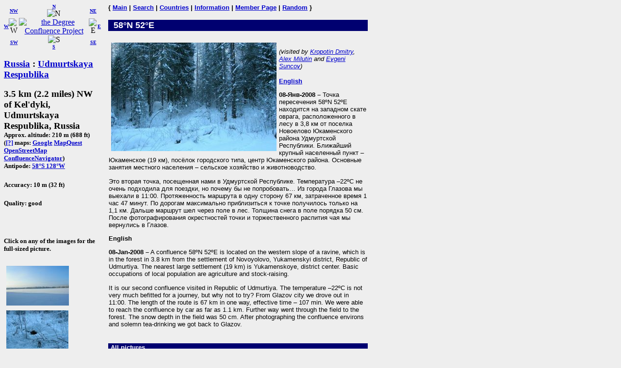

--- FILE ---
content_type: text/html; charset=utf-8
request_url: https://www.confluence.org/confluence.php?id=13560
body_size: 3416
content:
<!DOCTYPE HTML PUBLIC "-//W3C//DTD HTML 4.01 Transitional//EN"
  "http://www.w3.org/TR/html4/loose.dtd">
<html>
<head>
 <title>DCP:
 </title>
<meta HTTP-EQUIV="Content-Type" CONTENT="text/html; charset=utf-8"> <meta name="latitude" content="58">
 <meta name="longitude" content="52">
</head>
<body bgcolor="#EEEEEE" text="#000000" link="#0000CC">

<!-- table for entire page -->
<table border=0 cellpadding=0 cellspacing=0>
<tr>
<td width=200 valign=top> <!-- Information column -->

<!-- Compass links -->
<table border=0 cellpadding=0 cellspacing=0>
 <tr>
  <td><center><font size="-2"><b><a href="/confluence.php?lat=58&amp;lon=51">W</a></b></font></center></td>
  <td>
   <table border=0 cellpadding=0 cellspacing=0>
    <tr>
     <td><center><font size="-2"><b><a href="/confluence.php?lat=59&amp;lon=51">NW</a></b></font></center></td>
     <td><center>
         <font size="-2"><b><a href="/confluence.php?lat=59&amp;lon=52">N</a></b></font><br>
         <img src="/graphics/arrow-n.gif" width=20 height=20 alt="N"
              title="N"></center></td>
     <td><center><font size="-2"><b><a href="/confluence.php?lat=59&amp;lon=53">NE</a></b></font></center></td>
    </tr>
    <tr>
     <td><center>
         <img src="/graphics/arrow-w.gif" width=20 height=20 alt="W"
              title="W"></center></td>
     <td><center>
         <a href="/index.php"><img src="/graphics/earthsmall.gif"
          alt="the Degree Confluence Project" align="bottom" width="96" height="97"
          border=0></a></center></td>
     <td><center>
         <img src="/graphics/arrow-e.gif" width=20 height=20 alt="E"
              title="E"></center></td>
    </tr>
    <tr>
     <td><center><font size="-2"><b><a href="/confluence.php?lat=57&amp;lon=51">SW</a></b></font></center></td>
     <td><center>
         <img src="/graphics/arrow-s.gif" width=20 height=20 alt="S"
              title="S"><br>
         <font size="-2"><b><a href="/confluence.php?lat=57&amp;lon=52">S</a></b></font></center></td>
     <td><center><font size="-2"><b><a href="/confluence.php?lat=57&amp;lon=53">SE</a></b></font></center></td>
    </tr>
   </table>
  </td>
  <td><center><font size="-2"><b><a href="/confluence.php?lat=58&amp;lon=53">E</a></b></font></center></td>
 </tr>
</table>

<!-- Confluence info -->
<h3>
 <a href="/country.php?id=149">Russia</a> : <a href="/region.php?id=1117">Udmurtskaya Respublika</a></h3>

<h3>3.5 km (2.2 miles) NW of Kel'dyki, Udmurtskaya Respublika, Russia<br>
<font size="-1">
Approx. altitude: 210 m
                         (688 ft)<br>
 
(<a href="/maphelp.php#ConfMaps">[?]</a> maps:  <a href="http://maps.google.com/maps?f=q&hl=en&geocode=&q=58,52&ie=UTF8&ll=58,52&spn=0.029221,0.11673&t=h&z=13&iwloc=addr" class="maps">Google</a> <a href="http://www.mapquest.com/maps/map.adp?latlongtype=decimal&amp;latitude=58&amp;longitude=52" class="maps">MapQuest</a> <a href="https://www.openstreetmap.org/?mlat=58&amp;mlon=52#map=15/58/52&amp;layers=C" class="maps">OpenStreetMap</a> <a href="/showworld.php?lat=58&amp;lon=52" class="maps">ConfluenceNavigator</a>)
<br>Antipode: <a href="confluence.php?lat=-58&amp;lon=-128" TITLE="The confluence opposite this confluence on the globe">58&deg;S 128&deg;W</a>
</font></h3>
 <h5>Accuracy: 10 m (32 ft)</h5>
<h5>Quality: good</h5><br>
 <h5>Click on any of the images for the full-sized picture.</h5>

<!-- Small pictures -->
 <p>
  <a href="/photo.php?visitid=14632&amp;pic=2"><img src="/ru/all/n58e052/thumb2.jpg" alt="#2: Окрестности точки / Environs of the point" title="#2: Окрестности точки / Environs of the point" align="top" hspace="5" vspace="5" border="0" width="129" height="82"></a>
<a href="/photo.php?visitid=14632&amp;pic=3"><img src="/ru/all/n58e052/thumb3.jpg" alt="#3: Термос на точке! / Thermos on the point!" title="#3: Термос на точке! / Thermos on the point!" align="top" hspace="5" vspace="5" border="0" width="128" height="84"></a>
<a href="/photo.php?visitid=14632&amp;pic=4"><img src="/ru/all/n58e052/thumb4.jpg" alt="#4: Точка взята! / GPS reading" title="#4: Точка взята! / GPS reading" align="top" hspace="5" vspace="5" border="0" width="93" height="115"></a>
<a href="/photo.php?visitid=14632&amp;pic=5"><img src="/ru/all/n58e052/thumb5.jpg" alt="#5: Закат / Sunset" title="#5: Закат / Sunset" align="top" hspace="5" vspace="5" border="0" width="128" height="84"></a>
<a href="/photo.php?visitid=14632&amp;pic=6"><img src="/ru/all/n58e052/thumb6.jpg" alt="#6: Покорители точки / Visitors" title="#6: Покорители точки / Visitors" align="top" hspace="5" vspace="5" border="0" width="131" height="81"></a>
 </p>

</td>

<td width=15>&nbsp;<!-- spacer --></td>

<td width=535 valign=top> <!-- Main picture and narrative column -->

<font face="helvetica,arial" size="-1"><b>
{ <a href="/index.php">Main</a> | <a href="/search.php">Search</a> | <a href="/country.php">Countries</a> | <a href="/information.php">Information</a> | <a href="/member.php">Member Page</a> | <a href="/random.php">Random</a> }</b></font><br><br>

<!-- blue bar with lat/lon -->
<table border=0 cellpadding=1 cellspacing=0>
 <tr>
  <td align=left bgcolor="#000070" width=234>
   <font face="helvetica,arial" size="+1" color="#FFFFFF">&#160;
    <b>58&deg;N 52&deg;E </b>
   </font>
  </td>
  <td align=right bgcolor="#000070" width=300>
   <font face="helvetica,arial" size="-1" color="#FFFFFF">
    <b></b>&#160;
   </font>
  </td>
 </tr>
</table>

<!-- other visit pics -->
  
<!-- table for the narrative, picture list, pending list, plans, and notes -->
<table border=0 cellpadding=1 cellspacing=0>
  <tr>
    <td>
      <br>

      <a href="/photo.php?visitid=14632&amp;pic=1"><img src="/ru/all/n58e052/thumb1.jpg" alt="#1: Вид на точку из оврага / View to the confluence from a ravine" title="#1: Вид на точку из оврага / View to the confluence from a ravine" align="left" hspace="5" vspace="5" border="0" width="341" height="224"></a>

      <p>
        <font face="arial,helvetica" size="-1">
          <em>(visited by <a href="/visitor.php?id=16985">Kropotin Dmitry</a>, <a href="/visitor.php?id=16986">Alex Milutin</a> and <a href="/visitor.php?id=16992">Evgeni Suncov</a>)</em>
        </font>
      </p>
      <div style="font-family: arial,helvetica,sans-serif; font-size: smaller;"><p><b><a href="#En">English</a></b>
</p><p>
<p><b>08-Янв-2008 &#8211;</b> Точка пересечения 58&ordm;N 52&ordm;E находится на западном скате оврага, расположенного в лесу в 3,8 км от поселка Новоелово Юкаменского района Удмуртской Республики. Ближайший крупный населенный пункт &#8211; Юкаменское (19 км), посёлок городского типа, центр Юкаменского  района. Основные занятия местного населения &#8211; сельское хозяйство и животноводство.
</p><p>
Это вторая точка, посещенная нами в Удмуртской Республике. Температура &#8211;22&ordm;C не очень подходила для поездки, но почему бы не попробовать&hellip; Из города Глазова мы выехали в 11:00. Протяженность маршрута в одну сторону 67 км, затраченное время 1 час 47 минут. По дорогам максимально приблизиться к точке получилось только на 1,1 км. Дальше маршрут шел через поле в лес. Толщина снега в поле порядка 50 см. После фотографирования окрестностей точки и торжественного распития чая мы вернулись в Глазов. 
</p><p>
<b><a name="En">English</a></b>
</p><p>
<b>08-Jan-2008 &#8211;</b> 
A confluence 58&ordm;N 52&ordm;E is located on the western slope of a ravine, which is in the forest in 3.8 km from the settlement of Novoyolovo, Yukamenskyi district, Republic of Udmurtiya. The nearest large settlement (19 km) is Yukamenskoye, district center. Basic occupations of local population are agriculture and stock-raising.
<p></p>
It is our second confluence visited in Republic of Udmurtiya. The temperature &#8211;22&ordm;C is not very much befitted for a journey, but why not to try? From Glazov city we drove out in 11:00. The length of the route is 67 km in one way, effective time &#8211; 107 min. We were able to reach the confluence by car as far as 1.1 km. Further way went through the field to the forest. The snow depth in the field was 50 cm. After photographing the confluence environs and solemn tea-drinking we got back to Glazov.</p></div><br clear=left>    </td>
  </tr>
  <tr><td align="left" bgcolor="#000070" width="535"><font face="helvetica,arial" size="-1" color="#FFFFFF">&nbsp;<b>All pictures</b></font></td></tr>
<tr><td><font face="helvetica,arial" size="-1"><a href="/photo.php?visitid=14632&amp;pic=1">#1: Вид на точку из оврага / View to the confluence from a ravine</a><br>
<a href="/photo.php?visitid=14632&amp;pic=2">#2: Окрестности точки / Environs of the point</a><br>
<a href="/photo.php?visitid=14632&amp;pic=3">#3: Термос на точке! / Thermos on the point!</a><br>
<a href="/photo.php?visitid=14632&amp;pic=4">#4: Точка взята! / GPS reading</a><br>
<a href="/photo.php?visitid=14632&amp;pic=5">#5: Закат / Sunset</a><br>
<a href="/photo.php?visitid=14632&amp;pic=6">#6: Покорители точки / Visitors</a><br>
<a href="/photo.php?visitid=14632&amp;pic=ALL">ALL: All pictures on one page</a></font></td></tr>
</table>

</td></tr>
</table>

</body>
</html>

